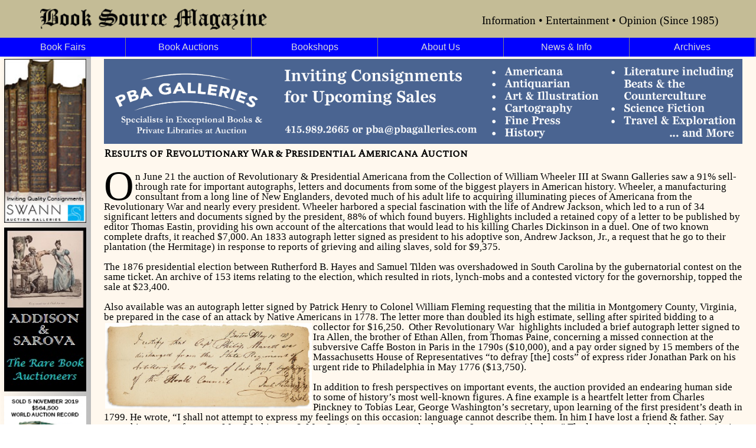

--- FILE ---
content_type: text/html; charset=UTF-8
request_url: https://www.booksourcemagazine.com/?sid=396
body_size: 4953
content:
<!DOCTYPE html>
<html lang="en">
<head>
	<meta charset="utf-8">
	<meta name="viewport" content="width=device-width, initial-scale=1">
	<meta content="index, follow" name="robots">
	<meta http-equiv="Cache-control" content="no-cache">
	<title>Booksource Magazine</title>
  <link rel="shortcut icon" href="images/favicon.ico" type="image/x-icon" />
	<link rel="preconnect" href="https://fonts.googleapis.com">
	<link rel="preconnect" href="https://fonts.gstatic.com" crossorigin>
	<link href="https://fonts.googleapis.com/css2?family=Marcellus&family=Spectral:ital@0;1&family=Spectral+SC:ital@0;1&display=swap" rel="stylesheet">
	<link rel="preconnect" href="https://fonts.googleapis.com">
	<style>
		* {
			box-sizing: border-box;
		}
		body {
			margin: 0;
			width: 100%;
		}
		#menu-top {
			position: fixed;
			top: 0;
			left: 0;
			width: 100%;
			height: 4rem;
			background-color: #c4bc96;
		}
		#logo {
			display: inline-block;
			margin: .55rem 0 0 5%;
			padding: 6px 4px 0 4px;
		}
		#imgLogo {
			width: 30vw;
		}
		#imgLogo a {
			text-decoration: none;
			border: none;
		}
		#logo:hover {
			border: 2px solid yellow;
			border-radius: 6px;
			background-color: #dddddd;
		}
		#ham {
			float: right;
			margin: 1rem 7% 0 0;
			font: bold 24pt arial,sans-serif;
			cursor: pointer;
			display: none;
		}
		.right {
			float: right;
			margin: 1.5rem 5% 0 0;
			font: 14pt "Times New Roman",serif;
		}
		#navbar {
			position: fixed;
			top: 4rem;
			width: 100%;
			background-color: blue;
			height:2rem;
		}
		#navbar ul {
			list-style-type: none;
			margin: 0;
			padding:0;
		}
		li.menu {
			font: 12pt Verdana, arial;
			display: inline;
			float: left;
			padding: 0 .5rem;
			width: 16.66%;
			text-align:center;
			color: $dddddd;
			line-height: 2rem;
			border-right: 1px solid grey;
		}
		li.menu a {
			color: #dddddd;
			text-decoration: none;
		}
		li.menu ul {
			position:absolute;
			list-style-type: none;
			height: fit-content;
			display: none;
		}
		li.sub {
			font: 10pt Verdana, arial;
			text-align:left;
			background-color: green;
			padding: .75rem;
		}
		li.sub a {
			text-decoration: none;
			color: #dddddd;
		}
		@media screen and (max-width:865px) {
			#imgLogo {
				width: 55vw;
			}
			#logo {
				display: inline-block;
				margin: .7rem 0 0 5%;
				padding: 6px 4px 0 4px;
			}
			.right {
				display: none;
			}
			#ham {
				display: inline;
			}
			#navbar {
				display:none;
				width: fit-content;
				max-width: 75%;
				position: fixed;
				top: 4rem;
				right: 0;
				padding:0 1rem;
				height: fit-content;
			}
			li.menu {
				display: none;
				white-space: nowrap;
				/*margin: 1rem 0;
				padding: 0;*/
				width: fit-content;
				float: none;
				border: none;
			}
			li.menu ul {
				left: -4rem;
			}
		}
	</style>
	<script src="https://code.jquery.com/jquery-3.7.1.min.js" integrity="sha256-/JqT3SQfawRcv/BIHPThkBvs0OEvtFFmqPF/lYI/Cxo=" crossorigin="anonymous"></script>
</head>
<body>
	<div id="menu-top">
		<div id="logo"><a href="https://www.booksourcemagazine.com/"><img id="imgLogo" src="https://booksourcemagazine.com/images/bsm.png" title="Go to home page"></a></div>
		<span class="right">Information &bull; Entertainment &bull; Opinion (Since 1985)</span>
		<span id="ham">&nbsp;&equiv;&nbsp;</span>
	</div>
	<div id="navbar">
		<ul>
			<li class="menu"><a href="https://www.booksourcemagazine.com/?type=fair">Book Fairs</a></li>
			<li class="menu"><a href="https://www.booksourcemagazine.com/?type=">Book Auctions</a></li>
			<li class="menu"><a href="https://www.booksourcemagazine.com/?gulch">Bookshops</a></li>
			<li class="menu"><a href="#" class="noop">About Us</a>
				<ul>
					<li class="sub"><a href="https://www.booksourcemagazine.com/?sid=199">Our Story</a></li>
					<li class="sub"><a href="https://www.booksourcemagazine.com/?sid=200">Ad Rates/Policies</a></li>
					<li class="sub"><a href="https://www.booksourcemagazine.com/?sid=202">Contact/Subscription Info</a></li>
				</ul>
			</li>
			<li class="menu"><a href="https://www.booksourcemagazine.com/?sid=172">News &amp; Info </a></li>
			<li class="menu"><a href="https://www.booksourcemagazine.com/?archive">Archives</a></li>
		</ul>
	</div>
	
	<script>
		const bgMenu = "blue", bgLi = "#dddddd", bgSub = "green";
		$("#ham").on ("click", function() {
			$("#navbar").toggle();
			$("li.menu").slideToggle();
		});
		$(".menu").on ("click", function() {
			$(".menu").css ("background-color", bgMenu).children().css ("color", bgLi);
			$(this).css ("background-color", bgLi).children().css ("color", bgMenu);
			$(this).find("ul").slideToggle();
		});
		$(".menu ul").on ("mouseleave", function() {
			$(".sub").css ("background-color", bgSub).children().css ("color", bgLi);
			$(this).slideUp();
		});
		$(".sub"). on ("mouseenter", function() {
			$(".sub").css ("background-color", bgSub).children().css ("color", bgLi);
			$(this).css ("background-color", bgLi).children().css ("color", bgSub);
		});
		$(".noop").on ("click", function(e) {
			e.preventDefault();
		});
	</script>
<style>
	p, div {
		font: 13pt "Palatino Linotype", serif;
	}
	.phoBanner {
		display: none;
	}
	.adBanner, .top {
		display: block;
	}
	.bottom {
		display: block;
	}
	#content {
		display: grid;
		grid-template-columns: 12% 88%;
		margin-top: 6rem;
		background-color: #fff8ee; /*cornsilk #FFF8DC*/
	}
	#ad-column {
		background-image: linear-gradient(to right, rgba(188,188,188,0), rgba(188,188,188,1));
		padding-top: .25rem;
	}
	#story-column {
		margin: .25rem 2%;
	}
	p {
		margin-top: 0;
		margin-bottom: 1.1rem;
		line-height: 1.1rem;
	}
	.title {
		font-family: "Spectral SC", "Times New Roman", serif;
		font-size: 1.1rem;
		line-height: 1.5rem;
	}
	span.fright {
		display:inline-block;
		float:right;
	}
	.center {
		text-align: center;
	}
	@media screen and (max-width:865px) {
		div#content {
			grid-template-columns:20% 80%;
			margin-top: 0;
		}
		.phoBanner {
			display: block;
		}
		.top {
			display: none;
		}
	}
</style>
<script>
//	alert ("https://www.booksourcemagazine.com//");
	let SitePath;
	const url = window.location.href;
	const lastSlash = url.lastIndexOf ("/");
	if (lastSlash == -1) {
		SitePath = window.location.href + "/";
	} else {
		SitePath = url.slice (0, lastSlash) + "/";
	}
//	console.log ("/");
	$(document).on ("keydown", function (e) {
		if (e.altKey && e.key == "q") {
			const strCookie = document.cookie;
			if (strCookie.indexOf ("editAll=1") != -1) {
				document.cookie="editAll="; expires="Fri, 23 Jan 2026 22:59:30 -0500";
				alert ("Global Edit Mode removed")
			} else {
				if (prompt ("Enter password") == "penny") {
					document.cookie="editAll=1";
//					alert ("Global Edit Mode engaged");
				}
			}
			window.location.reload();
		}
	});
</script>
<link href="https://www.booksourcemagazine.com/css/ads.css" rel="stylesheet">
	<div class="phoBanner">
		<a href="https://www.pbagalleries.com/" target="_blank">
			<img src="https://www.booksourcemagazine.com//image-a/banner/pba-default1.png">
		</a>
	</div>
	<div id="content">
		<div id="ad-column">
		<div class='ad'><a href='http://www.swanngalleries.com/' target='_blank'><img src='https://www.booksourcemagazine.com//image-a/swann.jpg' border='0' alt='Swann Galleries' title='Swann Galleries'></a></div><div class='ad'><a href='http://www.addisonsauction.com/' target='_blank'><img src='https://www.booksourcemagazine.com//image-a/addison.jpg' border='0' alt='Addison &amp; Sarova, the Rare Book Auctioneers' title='Addison &amp; Sarova, the Rare Book Auctioneers'></a></div><div class='ad'><a href='https://hindmanauctions.com/' target='_blank'><img src='https://www.booksourcemagazine.com//image-a/hindman.jpg' border='0' alt='Leslie Hindman Auctineers' title='Leslie Hindman Auctineers'></a></div><div class='ad'><a href='https://www.floridaantiquarianbookfair.com/' target='_blank'><img src='https://www.booksourcemagazine.com//image-a/florida.jpg' border='0' alt='Florida Aiquarian Book Fair' title='Florida Aiquarian Book Fair'></a></div><div class='ad'><a href='http://www.biblio.com/?src=bsm4' target='_blank'><img src='https://www.booksourcemagazine.com//image-a/biblio3.png' border='0' alt='Biblio' title='Biblio'></a></div><div class='ad'><a href='https://www.booksourcemagazine.com/?gulch'><img src='https://www.booksourcemagazine.com//image/ad1.png' border='0' alt='Booksellers&rsquo; Gulch' title='Booksellers&rsquo; Gulch'></a></div><div class='ad'><a href='https://www.abaa.org/events/57th-california-international-antiquarian-book-fair' target='_blank'><img src='https://www.booksourcemagazine.com//image-a/california.jpg' border='0' alt='ABAA California Book Fair' title='ABAA California Book Fair'></a></div><div class='ad'><a href='https://potterauctions.com/auctions/selling' target='_blank'><img src='https://www.booksourcemagazine.com//image-a/potter_auc.jpg' border='0' alt='Potter Auctions' title='Potter Auctions'></a></div><div class='ad'><a href='https://www.imperialfinebooks.com/' target='_blank'><img src='https://www.booksourcemagazine.com//image-a/imperial-purple.png' border='0' alt='Imperial Fine Books, New York' title='Imperial Fine Books, New York'></a></div><hr><div class='ad'><a href='https://dndgalleries.com/shop-all/' target='_blank'><img src='https://www.booksourcemagazine.com//image-a/dandd1.png' border='0' alt='D &amp; D Galleries' title='D &amp; D Galleries'></a></div><div class='ad'><a href='https://www.bookedupac.com/' target='_blank'><img src='https://www.booksourcemagazine.com//image-a/bookedup.png' border='0' alt='Booked Up' title='Booked Up'></a></div><div class='ad'><a href='http://oldeditions.com/' target='_blank'><img src='https://www.booksourcemagazine.com//image-a/old-edition.png' border='0' alt='Old Edition Book Shop &amp; Gallery' title='Old Edition Book Shop &amp; Gallery'></a></div><div class='ad'><a href='http://www.hobartbookvillage.com/' target='_blank'><img src='https://www.booksourcemagazine.com//image-a/hobart.jpg' border='0' alt='Hobart Book Village' title='Hobart Book Village'></a></div><div class='ad'><a href='http://www.qbbooks.com/' target='_blank'><img src='https://www.booksourcemagazine.com//image-a/quill.png' border='0' alt='Always something to discover at Quill &amp; Brush' title='Always something to discover at Quill &amp; Brush'></a></div><div class='ad'><a href='http://www.gibsonbooks.com/' target='_blank'><img src='https://www.booksourcemagazine.com//image-a/gibson.png' border='0' alt='Gibson&rsquo;s Books' title='Gibson&rsquo;s Books'></a></div><hr><div class='ad'><a href='http://www.austinsbooks.com/' target='_blank'><img src='https://www.booksourcemagazine.com//image-a/austin.png' border='0' alt='Austin&rsquo;s Antiquarian Books' title='Austin&rsquo;s Antiquarian Books'></a></div><div class='ad'><a href='http://www.antiwar.com/' target='_blank'><img src='https://www.booksourcemagazine.com//image/antiwar.jpg' border='0' alt='www.antiwar.com' title='www.antiwar.com'></a></div><div class='ad'><a href='http://www.jekyllclub.com/' target='_blank'><img src='https://www.booksourcemagazine.com//image/jekyll.jpg' border='0' alt='Jekyll Island Club Hotel' title='Jekyll Island Club Hotel'></a></div><div class='ad'><a href='https://online.hillsdale.edu/' target='_blank'><img src='https://www.booksourcemagazine.com//image-a/hillsdale.png' border='0' alt='Hillsdale College Online Courses' title='Hillsdale College Online Courses'></a></div><div class='ad'><a href='http://fultoncountyhistoricalsociety.org/' target='_blank'><img src='https://www.booksourcemagazine.com//image-a/fulton-county.png' border='0' alt='Fulton County Historical Society &amp; Museum' title='Fulton County Historical Society &amp; Museum'></a></div><div class='ad'><a href='https://wilcoxtravel.net' target='_blank'><img src='https://www.booksourcemagazine.com//image-a/wilcox.png' border='0' alt='Wilcox Travel' title='Wilcox Travel'></a></div><div class='ad'><a href='http://councilforthenationalinterest.org/' target='_blank'><img src='https://www.booksourcemagazine.com//image/cni.jpg' border='0' alt='The Economist' title='The Economist'></a></div><hr><div class='ad'><a href='https://potterauctions.com/auctions/selling' target='_blank'><img src='https://www.booksourcemagazine.com//image-a/potter_auc.jpg' border='0' alt='Potter Auctions' title='Potter Auctions'></a></div><div class='ad'><a href='https://www.abaa.org/events/57th-california-international-antiquarian-book-fair' target='_blank'><img src='https://www.booksourcemagazine.com//image-a/california.jpg' border='0' alt='ABAA California Book Fair' title='ABAA California Book Fair'></a></div><div class='ad'><a href='http://www.addisonsauction.com/' target='_blank'><img src='https://www.booksourcemagazine.com//image-a/addison.jpg' border='0' alt='Addison &amp; Sarova, the Rare Book Auctioneers' title='Addison &amp; Sarova, the Rare Book Auctioneers'></a></div><div class='ad'><a href='http://www.biblio.com/?src=bsm4' target='_blank'><img src='https://www.booksourcemagazine.com//image-a/biblio3.png' border='0' alt='Biblio' title='Biblio'></a></div><div class='ad'><a href='https://hindmanauctions.com/' target='_blank'><img src='https://www.booksourcemagazine.com//image-a/freeman-digital.png' border='0' alt='Freeman&rsquo;s Gallery' title='Freeman&rsquo;s Gallery'></a></div><div class='ad'><a href='https://www.booksourcemagazine.com/?gulch'><img src='https://www.booksourcemagazine.com//image/ad1.png' border='0' alt='Booksellers&rsquo; Gulch' title='Booksellers&rsquo; Gulch'></a></div><div class='ad'><a href='http://www.swanngalleries.com/' target='_blank'><img src='https://www.booksourcemagazine.com//image-a/swann.jpg' border='0' alt='Swann Galleries' title='Swann Galleries'></a></div><div class='ad'><a href='https://www.imperialfinebooks.com/' target='_blank'><img src='https://www.booksourcemagazine.com//image-a/imperial-second-a.png' border='0' alt='Imperial Fine Books, New York' title='Imperial Fine Books, New York'></a></div><div class='ad'><a href='https://www.floridaantiquarianbookfair.com/' target='_blank'><img src='https://www.booksourcemagazine.com//image-a/florida.jpg' border='0' alt='Florida Aiquarian Book Fair' title='Florida Aiquarian Book Fair'></a></div>		</div>
		<div id="story-column">
			<div class="adBanner top">
				<a href="https://www.pbagalleries.com/" target="_blank">
					<img src="https://www.booksourcemagazine.com//image-a/banner/pba-default1.png">
				</a>
			</div>
		<!-- Until no longer needed for Biblio Paradiso -->
<link rel="preconnect" href="https://fonts.gstatic.com" crossorigin>
<link href="https://fonts.googleapis.com/css2?family=Tangerine:wght@400;700&display=swap" rel="stylesheet">
<link href='https://www.booksourcemagazine.com/css/story.css' rel='stylesheet'>
<p><span class='title' style='margin-bottom: .6rem;'><strong>Results of Revolutionary War & Presidential Americana Auction</strong></span></p>
<article><p><span class="dropcap">O</span>n June 21 the auction of Revolutionary &amp; Presidential Americana from the Collection of William Wheeler III at Swann Galleries saw a 91% sell-through rate for important autographs, letters and documents from some of the biggest players in American history. Wheeler, a manufacturing consultant from a long line of New Englanders, devoted much of his adult life to acquiring illuminating pieces of Americana from the Revolutionary War and nearly every president. Wheeler harbored a special fascination with the life of Andrew Jackson, which led to a run of 34 significant letters and documents signed by the president, 88% of which found buyers. Highlights included a retained copy of a letter to be published by editor Thomas Eastin, providing his own account of the altercations that would lead to his killing Charles Dickinson in a duel. One of two known complete drafts, it reached $7,000. An 1833 autograph letter signed as president to his adoptive son, Andrew Jackson, Jr., a request that he go to their plantation (the Hermitage) in response to reports of grieving and ailing slaves, sold for $9,375.<br />&nbsp;<br />The 1876 presidential election between Rutherford B. Hayes and Samuel Tilden was overshadowed in South Carolina by the gubernatorial contest on the same ticket. An archive of 153 items relating to the election, which resulted in riots, lynch-mobs and a contested victory for the governorship, topped the sale at $23,400. <br />&nbsp;<br />Also available was an autograph letter signed by Patrick Henry to Colonel William Fleming requesting that the militia in Montgomery County, Virginia, be prepared in the case of an attack by Native Americans in 1778. The letter more than doubled its high estimate, selling after spirited bidding to a collector for <img style="float: left; margin: 2px;" src="http://www.booksourcemagazine.com/uploaded/55-Revere_7.jpg" alt="" width="350" height="145" />$16,250.&nbsp; Other&nbsp;Revolutionary War &nbsp;highlights included a brief autograph letter signed to Ira Allen, the brother of Ethan Allen, from Thomas Paine, concerning a missed connection at the subversive Caffe Boston in Paris in the 1790s ($10,000), and a pay order signed by 15 members of the Massachusetts House of Representatives &ldquo;to defray [the] costs&rdquo; of express rider Jonathan Park on his urgent ride to Philadelphia in May 1776 ($13,750).<br />&nbsp;<br />In addition to fresh perspectives on important events, the auction provided an endearing human side to some of history&rsquo;s most well-known figures. A fine example is a heartfelt letter from Charles Pinckney to Tobias Lear, George Washington&rsquo;s secretary, upon learning of the first president&rsquo;s death in 1799. He wrote, &ldquo;I shall not attempt to express my feelings on this occasion: language cannot describe them. In him I have lost a friend &amp; father. Say everything proper for me to Mrs. Washington &amp; Mrs. Lewis. I cannot console them; but I can weep with them." The letter was purchased by an institution for $16,250, above a high estimate of $10,000. All prices include the&nbsp;buyer&rsquo;s premium.<br />&nbsp;<br />Specialist Marco Tomaschett was especially pleased with the institutional attention to the auction, saying, &ldquo;Museums and archives recognized the historical significance of the personal correspondence featured in this sale, especially the letter from Pinckney acknowledging the death of Washington.&rdquo; &nbsp;The next auction of Americana at Swann Galleries, featuring The Harold Holzer Collection of Lincolniana, is scheduled for September 27, 2018, and an auction of Autographs on November 8, 2018.&nbsp;<br />&nbsp;</p></article><script>
	$("button.story").on ("click", function() {
		const sid = $(this).prop ("id");
		window.location.href = SitePath + "?admin&xid=" + sid;
		return false;
	});
	document.title = "BSM: Results of Revolutionary War & Presidential Americana Auction".slice(0,18) + "...";
</script>
			<div class="adBanner bottom" style="margin:0;">
				<a href="https://www.booksourcemagazine.com/?gulch">
					<img src="https://www.booksourcemagazine.com/images/gulch-bkgd.png">
				</a>
			</div>
		</div>
	</div>
</body>
</html>

--- FILE ---
content_type: text/css
request_url: https://www.booksourcemagazine.com/css/ads.css
body_size: 2
content:
	div.adBanner, div.phoBanner {
		text-align:center;
	}
	div.adBanner img, div.phoBanner img {
		width: 100%;
		max-width: 1150px;
	}
	div.ad {
		display: block;
		text-align:center;
		margin: 0 2px 3px;
	}
	div.ad img {
		width: 93%;
	}
	@media screen and (max-width: 865px) { /* check $objDb->respBreak */
		div.phoBanner {
			margin: 4rem 0 0;
		}
	}


--- FILE ---
content_type: text/css
request_url: https://www.booksourcemagazine.com/css/story.css
body_size: -106
content:
.dropcap {
  float:left;
  font-size: 4.4rem;
  margin: .6rem .094rem .2rem 0;
  line-height: .45;
}
